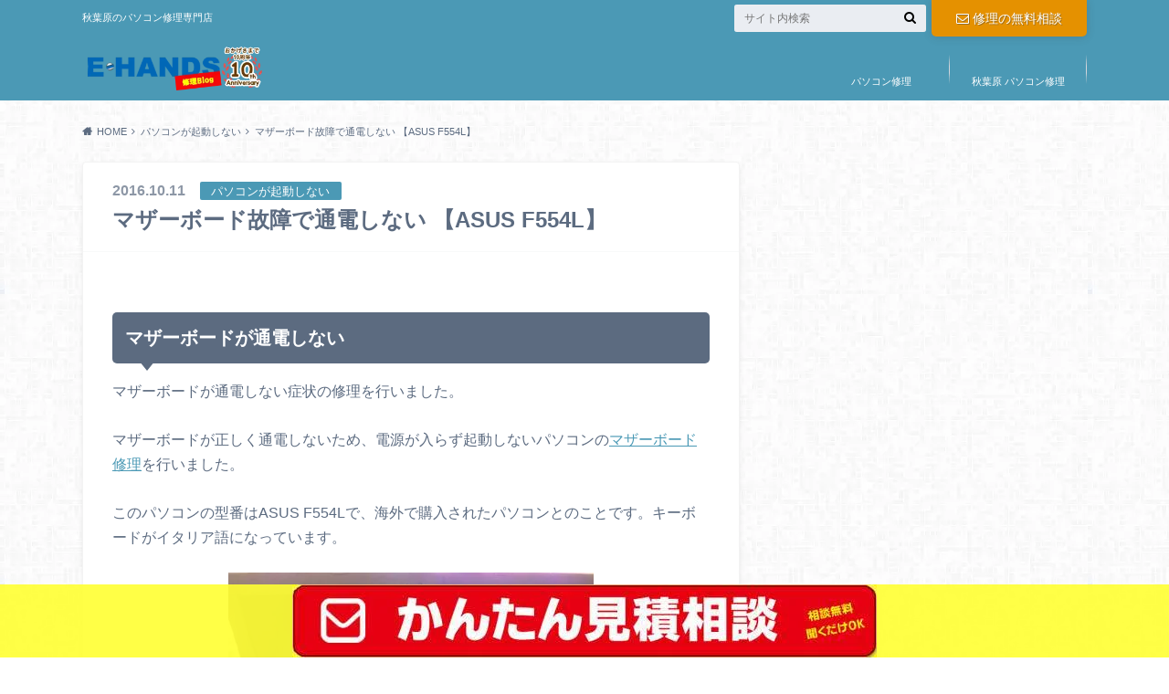

--- FILE ---
content_type: text/html; charset=UTF-8
request_url: https://www.e-handsjp.com/blog/f554l-asus-shuri/
body_size: 16681
content:
<!doctype html><html lang="ja"><head><meta charset="utf-8"><meta http-equiv="X-UA-Compatible" content="IE=edge"><link media="all" href="https://www.e-handsjp.com/blog/wp-content/cache/autoptimize/css/autoptimize_f2d7b406df69def2e4919fffc52006ba.css" rel="stylesheet"><title>マザーボード故障で通電しない 【ASUS F554L】 - パソコン修理ブログ イーハンズ 東京 秋葉原</title><meta name="HandheldFriendly" content="True"><meta name="MobileOptimized" content="320"><meta name="viewport" content="width=device-width, initial-scale=1"/><link rel="apple-touch-icon" href="https://www.e-handsjp.com/blog/wp-content/uploads/2018/12/favi1.jpg"><link rel="icon" href="https://www.e-handsjp.com/blog/wp-content/uploads/2018/12/repair.png"><link rel="pingback" href="https://www.e-handsjp.com/blog/xmlrpc.php"> <!--[if IE]><link rel="shortcut icon" href="https://www.e-handsjp.com/blog/wp-content/uploads/2018/12/e.png"><![endif]-->  <script defer data-type="lazy" data-src="https://www.googletagmanager.com/gtag/js?id=UA-22756722-1"></script> <script defer src="[data-uri]"></script> <meta name='robots' content='index, follow, max-image-preview:large, max-snippet:-1, max-video-preview:-1' /><link rel="canonical" href="https://www.e-handsjp.com/blog/f554l-asus-shuri/" /><meta property="og:locale" content="ja_JP" /><meta property="og:type" content="article" /><meta property="og:title" content="マザーボード故障で通電しない 【ASUS F554L】 - パソコン修理ブログ イーハンズ 東京 秋葉原" /><meta property="og:description" content="マザーボードが通電しない マザーボードが通電しない症状の修理を行いました。 マザーボードが正しく通電しないため、電源が入らず起動しないパソコンのマザーボード修理を行いました。 このパソコンの型番はASUS F554Lで、..." /><meta property="og:url" content="https://www.e-handsjp.com/blog/f554l-asus-shuri/" /><meta property="og:site_name" content="パソコン修理ブログ イーハンズ 東京 秋葉原" /><meta property="article:publisher" content="https://www.facebook.com/ehandsjp" /><meta property="article:author" content="https://www.facebook.com/ehandsjp/" /><meta property="article:published_time" content="2016-10-12T05:30:54+00:00" /><meta property="article:modified_time" content="2020-02-11T13:01:04+00:00" /><meta property="og:image" content="https://www.e-handsjp.com/blog/wp-content/uploads/2016/10/f554l-repair.jpg" /><meta property="og:image:width" content="300" /><meta property="og:image:height" content="300" /><meta property="og:image:type" content="image/jpeg" /><meta name="author" content="パソコン修理のイーハンズ" /><meta name="twitter:card" content="summary_large_image" /><meta name="twitter:creator" content="@https://twitter.com/ehandsjp" /><meta name="twitter:site" content="@ehandsjp" /><meta name="twitter:label1" content="執筆者" /><meta name="twitter:data1" content="パソコン修理のイーハンズ" /> <script type="application/ld+json" class="yoast-schema-graph">{"@context":"https://schema.org","@graph":[{"@type":"Article","@id":"https://www.e-handsjp.com/blog/f554l-asus-shuri/#article","isPartOf":{"@id":"https://www.e-handsjp.com/blog/f554l-asus-shuri/"},"author":{"name":"パソコン修理のイーハンズ","@id":"https://www.e-handsjp.com/blog/#/schema/person/f411b45582cd4689a328d56076352521"},"headline":"マザーボード故障で通電しない 【ASUS F554L】","datePublished":"2016-10-12T05:30:54+00:00","dateModified":"2020-02-11T13:01:04+00:00","mainEntityOfPage":{"@id":"https://www.e-handsjp.com/blog/f554l-asus-shuri/"},"wordCount":29,"commentCount":0,"publisher":{"@id":"https://www.e-handsjp.com/blog/#organization"},"image":{"@id":"https://www.e-handsjp.com/blog/f554l-asus-shuri/#primaryimage"},"thumbnailUrl":"https://www.e-handsjp.com/blog/wp-content/uploads/2016/10/f554l-repair.jpg","keywords":["ASUS","パソコン修理","マザーボード","電源が入らない"],"articleSection":["パソコンが起動しない","パソコンの修理実績","パソコン故障例","マザーボード修理"],"inLanguage":"ja","potentialAction":[{"@type":"CommentAction","name":"Comment","target":["https://www.e-handsjp.com/blog/f554l-asus-shuri/#respond"]}]},{"@type":"WebPage","@id":"https://www.e-handsjp.com/blog/f554l-asus-shuri/","url":"https://www.e-handsjp.com/blog/f554l-asus-shuri/","name":"マザーボード故障で通電しない 【ASUS F554L】 - パソコン修理ブログ イーハンズ 東京 秋葉原","isPartOf":{"@id":"https://www.e-handsjp.com/blog/#website"},"primaryImageOfPage":{"@id":"https://www.e-handsjp.com/blog/f554l-asus-shuri/#primaryimage"},"image":{"@id":"https://www.e-handsjp.com/blog/f554l-asus-shuri/#primaryimage"},"thumbnailUrl":"https://www.e-handsjp.com/blog/wp-content/uploads/2016/10/f554l-repair.jpg","datePublished":"2016-10-12T05:30:54+00:00","dateModified":"2020-02-11T13:01:04+00:00","breadcrumb":{"@id":"https://www.e-handsjp.com/blog/f554l-asus-shuri/#breadcrumb"},"inLanguage":"ja","potentialAction":[{"@type":"ReadAction","target":["https://www.e-handsjp.com/blog/f554l-asus-shuri/"]}]},{"@type":"ImageObject","inLanguage":"ja","@id":"https://www.e-handsjp.com/blog/f554l-asus-shuri/#primaryimage","url":"https://www.e-handsjp.com/blog/wp-content/uploads/2016/10/f554l-repair.jpg","contentUrl":"https://www.e-handsjp.com/blog/wp-content/uploads/2016/10/f554l-repair.jpg","width":300,"height":300,"caption":"F554Lの修理"},{"@type":"BreadcrumbList","@id":"https://www.e-handsjp.com/blog/f554l-asus-shuri/#breadcrumb","itemListElement":[{"@type":"ListItem","position":1,"name":"ホーム","item":"https://www.e-handsjp.com/blog/"},{"@type":"ListItem","position":2,"name":"マザーボード故障で通電しない 【ASUS F554L】"}]},{"@type":"WebSite","@id":"https://www.e-handsjp.com/blog/#website","url":"https://www.e-handsjp.com/blog/","name":"パソコン修理ブログ イーハンズ 東京 秋葉原","description":"秋葉原のパソコン修理専門店","publisher":{"@id":"https://www.e-handsjp.com/blog/#organization"},"alternateName":"E-HANDS Blog","potentialAction":[{"@type":"SearchAction","target":{"@type":"EntryPoint","urlTemplate":"https://www.e-handsjp.com/blog/?s={search_term_string}"},"query-input":"required name=search_term_string"}],"inLanguage":"ja"},{"@type":"Organization","@id":"https://www.e-handsjp.com/blog/#organization","name":"イーハテクノロジー株式会社","alternateName":"E-HANDS","url":"https://www.e-handsjp.com/blog/","logo":{"@type":"ImageObject","inLanguage":"ja","@id":"https://www.e-handsjp.com/blog/#/schema/logo/image/","url":"https://www.e-handsjp.com/blog/wp-content/uploads/2024/04/technology.jpg","contentUrl":"https://www.e-handsjp.com/blog/wp-content/uploads/2024/04/technology.jpg","width":696,"height":696,"caption":"イーハテクノロジー株式会社"},"image":{"@id":"https://www.e-handsjp.com/blog/#/schema/logo/image/"},"sameAs":["https://www.facebook.com/ehandsjp","https://x.com/ehandsjp","https://www.youtube.com/channel/UCPN1rTW7WCP3YBm_lCtx-CQ"]},{"@type":"Person","@id":"https://www.e-handsjp.com/blog/#/schema/person/f411b45582cd4689a328d56076352521","name":"パソコン修理のイーハンズ","description":"パソコン修理イーハンズ秋葉原店です。 東京の秋葉原で「パソコン修理」や「データ復旧」をおこなってる修理屋さんです。過去の修理実績なども紹介させていただきます。 運営：イーハンズテクノロジー株式会社","sameAs":["http://www.e-handsjp.com/","https://www.facebook.com/ehandsjp/","https://www.instagram.com/ehandspc/","https://x.com/https://twitter.com/ehandsjp","https://www.youtube.com/channel/UCPN1rTW7WCP3YBm_lCtx-CQ"],"url":"https://www.e-handsjp.com/blog/author/ehandsjp/"}]}</script> <link rel="amphtml" href="https://www.e-handsjp.com/blog/f554l-asus-shuri/amp/" /><meta name="generator" content="AMP for WP 1.0.94"/><link rel='dns-prefetch' href='//ajax.googleapis.com' /><link rel='dns-prefetch' href='//maxcdn.bootstrapcdn.com' /><link rel="alternate" type="application/rss+xml" title="パソコン修理ブログ イーハンズ 東京 秋葉原 &raquo; フィード" href="https://www.e-handsjp.com/blog/feed/" /><link rel="alternate" type="application/rss+xml" title="パソコン修理ブログ イーハンズ 東京 秋葉原 &raquo; コメントフィード" href="https://www.e-handsjp.com/blog/comments/feed/" /><link rel="alternate" type="application/rss+xml" title="パソコン修理ブログ イーハンズ 東京 秋葉原 &raquo; マザーボード故障で通電しない 【ASUS F554L】 のコメントのフィード" href="https://www.e-handsjp.com/blog/f554l-asus-shuri/feed/" /><style id='classic-theme-styles-inline-css' type='text/css'>/*! This file is auto-generated */
.wp-block-button__link{color:#fff;background-color:#32373c;border-radius:9999px;box-shadow:none;text-decoration:none;padding:calc(.667em + 2px) calc(1.333em + 2px);font-size:1.125em}.wp-block-file__button{background:#32373c;color:#fff;text-decoration:none}</style><style id='global-styles-inline-css' type='text/css'>body{--wp--preset--color--black:#000;--wp--preset--color--cyan-bluish-gray:#abb8c3;--wp--preset--color--white:#fff;--wp--preset--color--pale-pink:#f78da7;--wp--preset--color--vivid-red:#cf2e2e;--wp--preset--color--luminous-vivid-orange:#ff6900;--wp--preset--color--luminous-vivid-amber:#fcb900;--wp--preset--color--light-green-cyan:#7bdcb5;--wp--preset--color--vivid-green-cyan:#00d084;--wp--preset--color--pale-cyan-blue:#8ed1fc;--wp--preset--color--vivid-cyan-blue:#0693e3;--wp--preset--color--vivid-purple:#9b51e0;--wp--preset--gradient--vivid-cyan-blue-to-vivid-purple:linear-gradient(135deg,rgba(6,147,227,1) 0%,#9b51e0 100%);--wp--preset--gradient--light-green-cyan-to-vivid-green-cyan:linear-gradient(135deg,#7adcb4 0%,#00d082 100%);--wp--preset--gradient--luminous-vivid-amber-to-luminous-vivid-orange:linear-gradient(135deg,rgba(252,185,0,1) 0%,rgba(255,105,0,1) 100%);--wp--preset--gradient--luminous-vivid-orange-to-vivid-red:linear-gradient(135deg,rgba(255,105,0,1) 0%,#cf2e2e 100%);--wp--preset--gradient--very-light-gray-to-cyan-bluish-gray:linear-gradient(135deg,#eee 0%,#a9b8c3 100%);--wp--preset--gradient--cool-to-warm-spectrum:linear-gradient(135deg,#4aeadc 0%,#9778d1 20%,#cf2aba 40%,#ee2c82 60%,#fb6962 80%,#fef84c 100%);--wp--preset--gradient--blush-light-purple:linear-gradient(135deg,#ffceec 0%,#9896f0 100%);--wp--preset--gradient--blush-bordeaux:linear-gradient(135deg,#fecda5 0%,#fe2d2d 50%,#6b003e 100%);--wp--preset--gradient--luminous-dusk:linear-gradient(135deg,#ffcb70 0%,#c751c0 50%,#4158d0 100%);--wp--preset--gradient--pale-ocean:linear-gradient(135deg,#fff5cb 0%,#b6e3d4 50%,#33a7b5 100%);--wp--preset--gradient--electric-grass:linear-gradient(135deg,#caf880 0%,#71ce7e 100%);--wp--preset--gradient--midnight:linear-gradient(135deg,#020381 0%,#2874fc 100%);--wp--preset--font-size--small:13px;--wp--preset--font-size--medium:20px;--wp--preset--font-size--large:36px;--wp--preset--font-size--x-large:42px;--wp--preset--spacing--20:.44rem;--wp--preset--spacing--30:.67rem;--wp--preset--spacing--40:1rem;--wp--preset--spacing--50:1.5rem;--wp--preset--spacing--60:2.25rem;--wp--preset--spacing--70:3.38rem;--wp--preset--spacing--80:5.06rem;--wp--preset--shadow--natural:6px 6px 9px rgba(0,0,0,.2);--wp--preset--shadow--deep:12px 12px 50px rgba(0,0,0,.4);--wp--preset--shadow--sharp:6px 6px 0px rgba(0,0,0,.2);--wp--preset--shadow--outlined:6px 6px 0px -3px rgba(255,255,255,1),6px 6px rgba(0,0,0,1);--wp--preset--shadow--crisp:6px 6px 0px rgba(0,0,0,1)}:where(.is-layout-flex){gap:.5em}:where(.is-layout-grid){gap:.5em}body .is-layout-flex{display:flex}body .is-layout-flex{flex-wrap:wrap;align-items:center}body .is-layout-flex>*{margin:0}body .is-layout-grid{display:grid}body .is-layout-grid>*{margin:0}:where(.wp-block-columns.is-layout-flex){gap:2em}:where(.wp-block-columns.is-layout-grid){gap:2em}:where(.wp-block-post-template.is-layout-flex){gap:1.25em}:where(.wp-block-post-template.is-layout-grid){gap:1.25em}.has-black-color{color:var(--wp--preset--color--black) !important}.has-cyan-bluish-gray-color{color:var(--wp--preset--color--cyan-bluish-gray) !important}.has-white-color{color:var(--wp--preset--color--white) !important}.has-pale-pink-color{color:var(--wp--preset--color--pale-pink) !important}.has-vivid-red-color{color:var(--wp--preset--color--vivid-red) !important}.has-luminous-vivid-orange-color{color:var(--wp--preset--color--luminous-vivid-orange) !important}.has-luminous-vivid-amber-color{color:var(--wp--preset--color--luminous-vivid-amber) !important}.has-light-green-cyan-color{color:var(--wp--preset--color--light-green-cyan) !important}.has-vivid-green-cyan-color{color:var(--wp--preset--color--vivid-green-cyan) !important}.has-pale-cyan-blue-color{color:var(--wp--preset--color--pale-cyan-blue) !important}.has-vivid-cyan-blue-color{color:var(--wp--preset--color--vivid-cyan-blue) !important}.has-vivid-purple-color{color:var(--wp--preset--color--vivid-purple) !important}.has-black-background-color{background-color:var(--wp--preset--color--black) !important}.has-cyan-bluish-gray-background-color{background-color:var(--wp--preset--color--cyan-bluish-gray) !important}.has-white-background-color{background-color:var(--wp--preset--color--white) !important}.has-pale-pink-background-color{background-color:var(--wp--preset--color--pale-pink) !important}.has-vivid-red-background-color{background-color:var(--wp--preset--color--vivid-red) !important}.has-luminous-vivid-orange-background-color{background-color:var(--wp--preset--color--luminous-vivid-orange) !important}.has-luminous-vivid-amber-background-color{background-color:var(--wp--preset--color--luminous-vivid-amber) !important}.has-light-green-cyan-background-color{background-color:var(--wp--preset--color--light-green-cyan) !important}.has-vivid-green-cyan-background-color{background-color:var(--wp--preset--color--vivid-green-cyan) !important}.has-pale-cyan-blue-background-color{background-color:var(--wp--preset--color--pale-cyan-blue) !important}.has-vivid-cyan-blue-background-color{background-color:var(--wp--preset--color--vivid-cyan-blue) !important}.has-vivid-purple-background-color{background-color:var(--wp--preset--color--vivid-purple) !important}.has-black-border-color{border-color:var(--wp--preset--color--black) !important}.has-cyan-bluish-gray-border-color{border-color:var(--wp--preset--color--cyan-bluish-gray) !important}.has-white-border-color{border-color:var(--wp--preset--color--white) !important}.has-pale-pink-border-color{border-color:var(--wp--preset--color--pale-pink) !important}.has-vivid-red-border-color{border-color:var(--wp--preset--color--vivid-red) !important}.has-luminous-vivid-orange-border-color{border-color:var(--wp--preset--color--luminous-vivid-orange) !important}.has-luminous-vivid-amber-border-color{border-color:var(--wp--preset--color--luminous-vivid-amber) !important}.has-light-green-cyan-border-color{border-color:var(--wp--preset--color--light-green-cyan) !important}.has-vivid-green-cyan-border-color{border-color:var(--wp--preset--color--vivid-green-cyan) !important}.has-pale-cyan-blue-border-color{border-color:var(--wp--preset--color--pale-cyan-blue) !important}.has-vivid-cyan-blue-border-color{border-color:var(--wp--preset--color--vivid-cyan-blue) !important}.has-vivid-purple-border-color{border-color:var(--wp--preset--color--vivid-purple) !important}.has-vivid-cyan-blue-to-vivid-purple-gradient-background{background:var(--wp--preset--gradient--vivid-cyan-blue-to-vivid-purple) !important}.has-light-green-cyan-to-vivid-green-cyan-gradient-background{background:var(--wp--preset--gradient--light-green-cyan-to-vivid-green-cyan) !important}.has-luminous-vivid-amber-to-luminous-vivid-orange-gradient-background{background:var(--wp--preset--gradient--luminous-vivid-amber-to-luminous-vivid-orange) !important}.has-luminous-vivid-orange-to-vivid-red-gradient-background{background:var(--wp--preset--gradient--luminous-vivid-orange-to-vivid-red) !important}.has-very-light-gray-to-cyan-bluish-gray-gradient-background{background:var(--wp--preset--gradient--very-light-gray-to-cyan-bluish-gray) !important}.has-cool-to-warm-spectrum-gradient-background{background:var(--wp--preset--gradient--cool-to-warm-spectrum) !important}.has-blush-light-purple-gradient-background{background:var(--wp--preset--gradient--blush-light-purple) !important}.has-blush-bordeaux-gradient-background{background:var(--wp--preset--gradient--blush-bordeaux) !important}.has-luminous-dusk-gradient-background{background:var(--wp--preset--gradient--luminous-dusk) !important}.has-pale-ocean-gradient-background{background:var(--wp--preset--gradient--pale-ocean) !important}.has-electric-grass-gradient-background{background:var(--wp--preset--gradient--electric-grass) !important}.has-midnight-gradient-background{background:var(--wp--preset--gradient--midnight) !important}.has-small-font-size{font-size:var(--wp--preset--font-size--small) !important}.has-medium-font-size{font-size:var(--wp--preset--font-size--medium) !important}.has-large-font-size{font-size:var(--wp--preset--font-size--large) !important}.has-x-large-font-size{font-size:var(--wp--preset--font-size--x-large) !important}.wp-block-navigation a:where(:not(.wp-element-button)){color:inherit}:where(.wp-block-post-template.is-layout-flex){gap:1.25em}:where(.wp-block-post-template.is-layout-grid){gap:1.25em}:where(.wp-block-columns.is-layout-flex){gap:2em}:where(.wp-block-columns.is-layout-grid){gap:2em}.wp-block-pullquote{font-size:1.5em;line-height:1.6}</style><link rel='stylesheet' id='fontawesome-css' href='//maxcdn.bootstrapcdn.com/font-awesome/4.6.0/css/font-awesome.min.css' type='text/css' media='all' /> <script type="application/json" id="wpp-json">{"sampling_active":0,"sampling_rate":100,"ajax_url":"https:\/\/www.e-handsjp.com\/blog\/wp-json\/wordpress-popular-posts\/v1\/popular-posts","api_url":"https:\/\/www.e-handsjp.com\/blog\/wp-json\/wordpress-popular-posts","ID":3616,"token":"23fb15536b","lang":0,"debug":0}</script> <script defer type="text/javascript" src="https://www.e-handsjp.com/blog/wp-content/plugins/wordpress-popular-posts/assets/js/wpp.min.js" id="wpp-js-js"></script> <script defer type="text/javascript" src="//ajax.googleapis.com/ajax/libs/jquery/1.12.2/jquery.min.js" id="jquery-js"></script> <link rel="https://api.w.org/" href="https://www.e-handsjp.com/blog/wp-json/" /><link rel="alternate" type="application/json" href="https://www.e-handsjp.com/blog/wp-json/wp/v2/posts/3616" /><link rel='shortlink' href='https://www.e-handsjp.com/blog/?p=3616' /><link rel="alternate" type="application/json+oembed" href="https://www.e-handsjp.com/blog/wp-json/oembed/1.0/embed?url=https%3A%2F%2Fwww.e-handsjp.com%2Fblog%2Ff554l-asus-shuri%2F" /><link rel="alternate" type="text/xml+oembed" href="https://www.e-handsjp.com/blog/wp-json/oembed/1.0/embed?url=https%3A%2F%2Fwww.e-handsjp.com%2Fblog%2Ff554l-asus-shuri%2F&#038;format=xml" /><style id="wpp-loading-animation-styles">@-webkit-keyframes bgslide{from{background-position-x:0}to{background-position-x:-200%}}@keyframes bgslide{from{background-position-x:0}to{background-position-x:-200%}}.wpp-widget-placeholder,.wpp-widget-block-placeholder,.wpp-shortcode-placeholder{margin:0 auto;width:60px;height:3px;background:#dd3737;background:linear-gradient(90deg,#dd3737 0%,#571313 10%,#dd3737 100%);background-size:200% auto;border-radius:3px;-webkit-animation:bgslide 1s infinite linear;animation:bgslide 1s infinite linear}</style><style type="text/css">body{color:#5c6b80}a{color:#4b99b5}a:hover{color:#74b7cf}#main .article footer .post-categories li a,#main .article footer .tags a{background:#4b99b5;border:1px solid #4b99b5}#main .article footer .tags a{color:#4b99b5;background:0 0}#main .article footer .post-categories li a:hover,#main .article footer .tags a:hover{background:#74b7cf;border-color:#74b7cf}input[type=text],input[type=password],input[type=datetime],input[type=datetime-local],input[type=date],input[type=month],input[type=time],input[type=week],input[type=number],input[type=email],input[type=url],input[type=search],input[type=tel],input[type=color],select,textarea,.field{background-color:#eaedf2}.header{background:#4b99b5}.header .subnav .site_description,.header .mobile_site_description{color:#fff}.nav li a,.subnav .linklist li a,.subnav .linklist li a:before{color:#fff}.nav li a:hover,.subnav .linklist li a:hover{color:#ff0}.subnav .contactbutton a{background:#e59100}.subnav .contactbutton a:hover{background:#3f7e94}@media only screen and (min-width:768px){.nav ul{background:#323944}.nav li ul.sub-menu li a{color:#b0b4ba}}.byline .cat-name{background:#4b99b5;color:#fff}.widgettitle{background:#4b99b5;color:#fff}.widget li a:after{color:#4b99b5!important}.single .entry-content h2{background:#5c6b80}.single .entry-content h2:after{border-top-color:#5c6b80}.entry-content ul li:before{background:#5c6b80}.entry-content ol li:before{background:#5c6b80}.single .authorbox .author-newpost li .cat-name,.related-box li .cat-name{background:#4b99b5;color:#fff}.cta-inner{background:#323944}.local-nav .title a{background:#4b99b5}.local-nav .current_page_item a{color:#4b99b5}ul.wpp-list li a:before{background:#4b99b5;color:#fff}.readmore a{border:1px solid #4b99b5;color:#4b99b5}.readmore a:hover{background:#4b99b5;color:#fff}.btn-wrap a{background:#4b99b5;border:1px solid #4b99b5}.btn-wrap a:hover{background:#74b7cf}.btn-wrap.simple a{border:1px solid #4b99b5;color:#4b99b5}.btn-wrap.simple a:hover{background:#4b99b5}.blue-btn,.comment-reply-link,#submit{background-color:#4b99b5}.blue-btn:hover,.comment-reply-link:hover,#submit:hover,.blue-btn:focus,.comment-reply-link:focus,#submit:focus{background-color:#74b7cf}.widget a{text-decoration:none;color:#666}.widget a:hover{color:#999}#footer-top{background-color:#323944;color:#86909e}.footer a,#footer-top a{color:#b0b4ba}#footer-top .widgettitle{color:#86909e}.footer{background-color:#323944;color:#86909e}.footer-links li:before{color:#4b99b5}.pagination a,.pagination span,.page-links a,.page-links ul>li>span{color:#4b99b5}.pagination a:hover,.pagination a:focus,.page-links a:hover,.page-links a:focus{background-color:#4b99b5}.pagination .current:hover,.pagination .current:focus{color:#74b7cf}</style><style type="text/css" id="custom-background-css">body.custom-background{background-image:url("https://www.e-handsjp.com/blog/wp-content/themes/albatros/library/images/body_bg01.png");background-position:left top;background-size:auto;background-repeat:repeat;background-attachment:scroll}</style><link rel="icon" href="https://www.e-handsjp.com/blog/wp-content/uploads/2023/09/cropped-favi-32x32.jpg" sizes="32x32" /><link rel="icon" href="https://www.e-handsjp.com/blog/wp-content/uploads/2023/09/cropped-favi-192x192.jpg" sizes="192x192" /><link rel="apple-touch-icon" href="https://www.e-handsjp.com/blog/wp-content/uploads/2023/09/cropped-favi-180x180.jpg" /><meta name="msapplication-TileImage" content="https://www.e-handsjp.com/blog/wp-content/uploads/2023/09/cropped-favi-270x270.jpg" /><style type="text/css" id="wp-custom-css">.fixed_banner{position:fixed;z-index:99999;bottom:0;left:0;right:0;background-color:rgba(255,255,50,.9)}.fixed_banner img{display:flex;flex-direction:column;margin:0 auto}.floating-banner:hover{opacity:.8}</style></head><body class="post-template-default single single-post postid-3616 single-format-standard custom-background"> <svg xmlns="http://www.w3.org/2000/svg" width="0" height="0" focusable="false" role="none" style="visibility:hidden; position:absolute; left:-9999px; overflow:hidden;"> <defs> <symbol viewbox="0 0 512 512" id="oc-x-svg"><path d="M299.8,219.7L471,20.7h-40.6L281.7,193.4L163,20.7H26l179.6,261.4L26,490.7h40.6l157-182.5L349,490.7h137L299.8,219.7 L299.8,219.7z M244.2,284.3l-18.2-26L81.2,51.2h62.3l116.9,167.1l18.2,26l151.9,217.2h-62.3L244.2,284.3L244.2,284.3z"/></symbol> <symbol viewbox="0 0 512 512" id="oc-facebook-svg"><path d="M504 256C504 119 393 8 256 8S8 119 8 256c0 123.78 90.69 226.38 209.25 245V327.69h-63V256h63v-54.64c0-62.15 37-96.48 93.67-96.48 27.14 0 55.52 4.84 55.52 4.84v61h-31.28c-30.8 0-40.41 19.12-40.41 38.73V256h68.78l-11 71.69h-57.78V501C413.31 482.38 504 379.78 504 256z"/></symbol> <symbol viewbox="0 0 32 32" id="oc-line-svg"><path d="M25.82 13.151c0.465 0 0.84 0.38 0.84 0.841 0 0.46-0.375 0.84-0.84 0.84h-2.34v1.5h2.34c0.465 0 0.84 0.377 0.84 0.84 0 0.459-0.375 0.839-0.84 0.839h-3.181c-0.46 0-0.836-0.38-0.836-0.839v-6.361c0-0.46 0.376-0.84 0.84-0.84h3.181c0.461 0 0.836 0.38 0.836 0.84 0 0.465-0.375 0.84-0.84 0.84h-2.34v1.5zM20.68 17.172c0 0.36-0.232 0.68-0.576 0.795-0.085 0.028-0.177 0.041-0.265 0.041-0.281 0-0.521-0.12-0.68-0.333l-3.257-4.423v3.92c0 0.459-0.372 0.839-0.841 0.839-0.461 0-0.835-0.38-0.835-0.839v-6.361c0-0.36 0.231-0.68 0.573-0.793 0.080-0.031 0.181-0.044 0.259-0.044 0.26 0 0.5 0.139 0.66 0.339l3.283 4.44v-3.941c0-0.46 0.376-0.84 0.84-0.84 0.46 0 0.84 0.38 0.84 0.84zM13.025 17.172c0 0.459-0.376 0.839-0.841 0.839-0.46 0-0.836-0.38-0.836-0.839v-6.361c0-0.46 0.376-0.84 0.84-0.84 0.461 0 0.837 0.38 0.837 0.84zM9.737 18.011h-3.181c-0.46 0-0.84-0.38-0.84-0.839v-6.361c0-0.46 0.38-0.84 0.84-0.84 0.464 0 0.84 0.38 0.84 0.84v5.521h2.341c0.464 0 0.839 0.377 0.839 0.84 0 0.459-0.376 0.839-0.839 0.839zM32 13.752c0-7.161-7.18-12.989-16-12.989s-16 5.828-16 12.989c0 6.415 5.693 11.789 13.38 12.811 0.521 0.109 1.231 0.344 1.411 0.787 0.16 0.401 0.105 1.021 0.051 1.44l-0.219 1.36c-0.060 0.401-0.32 1.581 1.399 0.86 1.721-0.719 9.221-5.437 12.581-9.3 2.299-2.519 3.397-5.099 3.397-7.957z"/></symbol> <symbol viewbox="0 0 50 50" id="oc-pocket-svg"><path d="M8.04,6.5c-2.24,.15-3.6,1.42-3.6,3.7v13.62c0,11.06,11,19.75,20.52,19.68,10.7-.08,20.58-9.11,20.58-19.68V10.2c0-2.28-1.44-3.57-3.7-3.7H8.04Zm8.67,11.08l8.25,7.84,8.26-7.84c3.7-1.55,5.31,2.67,3.79,3.9l-10.76,10.27c-.35,.33-2.23,.33-2.58,0l-10.76-10.27c-1.45-1.36,.44-5.65,3.79-3.9h0Z"/></symbol> <symbol viewbox="0 0 50 50" id="oc-feedly-svg"><path d="M20.42,44.65h9.94c1.59,0,3.12-.63,4.25-1.76l12-12c2.34-2.34,2.34-6.14,0-8.48L29.64,5.43c-2.34-2.34-6.14-2.34-8.48,0L4.18,22.4c-2.34,2.34-2.34,6.14,0,8.48l12,12c1.12,1.12,2.65,1.76,4.24,1.76Zm-2.56-11.39l-.95-.95c-.39-.39-.39-1.02,0-1.41l7.07-7.07c.39-.39,1.02-.39,1.41,0l2.12,2.12c.39,.39,.39,1.02,0,1.41l-5.9,5.9c-.19,.19-.44,.29-.71,.29h-2.34c-.27,0-.52-.11-.71-.29Zm10.36,4.71l-.95,.95c-.19,.19-.44,.29-.71,.29h-2.34c-.27,0-.52-.11-.71-.29l-.95-.95c-.39-.39-.39-1.02,0-1.41l2.12-2.12c.39-.39,1.02-.39,1.41,0l2.12,2.12c.39,.39,.39,1.02,0,1.41ZM11.25,25.23l12.73-12.73c.39-.39,1.02-.39,1.41,0l2.12,2.12c.39,.39,.39,1.02,0,1.41l-11.55,11.55c-.19,.19-.45,.29-.71,.29h-2.34c-.27,0-.52-.11-.71-.29l-.95-.95c-.39-.39-.39-1.02,0-1.41Z"/></symbol> <symbol viewbox="0 0 50 50" id="oc-user_url-svg"><path d="M33.62,25c0,1.99-.11,3.92-.3,5.75H16.67c-.19-1.83-.38-3.76-.38-5.75s.19-3.92,.38-5.75h16.66c.19,1.83,.3,3.76,.3,5.75Zm13.65-5.75c.48,1.84,.73,3.76,.73,5.75s-.25,3.91-.73,5.75h-11.06c.19-1.85,.29-3.85,.29-5.75s-.1-3.9-.29-5.75h11.06Zm-.94-2.88h-10.48c-.9-5.74-2.68-10.55-4.97-13.62,7.04,1.86,12.76,6.96,15.45,13.62Zm-13.4,0h-15.87c.55-3.27,1.39-6.17,2.43-8.5,.94-2.12,1.99-3.66,3.01-4.63,1.01-.96,1.84-1.24,2.5-1.24s1.49,.29,2.5,1.24c1.02,.97,2.07,2.51,3.01,4.63,1.03,2.34,1.88,5.23,2.43,8.5h0Zm-29.26,0C6.37,9.72,12.08,4.61,19.12,2.76c-2.29,3.07-4.07,7.88-4.97,13.62H3.67Zm10.12,2.88c-.19,1.85-.37,3.77-.37,5.75s.18,3.9,.37,5.75H2.72c-.47-1.84-.72-3.76-.72-5.75s.25-3.91,.72-5.75H13.79Zm5.71,22.87c-1.03-2.34-1.88-5.23-2.43-8.5h15.87c-.55,3.27-1.39,6.16-2.43,8.5-.94,2.13-1.99,3.67-3.01,4.64-1.01,.95-1.84,1.24-2.58,1.24-.58,0-1.41-.29-2.42-1.24-1.02-.97-2.07-2.51-3.01-4.64h0Zm-.37,5.12c-7.04-1.86-12.76-6.96-15.45-13.62H14.16c.9,5.74,2.68,10.55,4.97,13.62h0Zm11.75,0c2.29-3.07,4.07-7.88,4.97-13.62h10.48c-2.7,6.66-8.41,11.76-15.45,13.62h0Z"/></symbol> </defs> </svg><div id="container"><header class="header" role="banner"><div id="inner-header" class="wrap cf"><div id="logo"><p class="h1 img"><a href="https://www.e-handsjp.com/blog"><img src="https://www.e-handsjp.com/blog/wp-content/uploads/2020/01/blog_logo.png" alt="パソコン修理ブログ イーハンズ 東京 秋葉原"></a></p></div><div class="subnav cf"><p class="site_description">秋葉原のパソコン修理専門店</p><div class="contactbutton"><ul id="menu-%e3%81%8a%e5%95%8f%e5%90%88%e3%81%9b" class=""><li id="menu-item-4104" class="menu-item menu-item-type-custom menu-item-object-custom menu-item-4104"><a href="https://www.e-handsjp.com/mitsumori/"><i class="fa fa-envelope-o"></i>修理の無料相談</a></li></ul></div><form role="search" method="get" id="searchform" class="searchform" action="https://www.e-handsjp.com/blog/"><div> <label for="s" class="screen-reader-text"></label> <input type="search" id="s" name="s" value="" placeholder="サイト内検索" /><button type="submit" id="searchsubmit" ><i class="fa fa-search"></i></button></div></form></div><nav id="g_nav" role="navigation"><ul id="menu-top" class="nav top-nav cf"><li id="menu-item-4065" class="menu-item menu-item-type-custom menu-item-object-custom menu-item-4065"><a href="http://www.e-handsjp.com/">パソコン修理</a></li><li id="menu-item-5555" class="menu-item menu-item-type-custom menu-item-object-custom menu-item-5555"><a href="http://www.e-handsjp.com/akihabara/">秋葉原 パソコン修理</a></li></ul></nav></div></header><div id="breadcrumb" class="breadcrumb inner wrap cf"><ul itemscope itemtype="http://schema.org/BreadcrumbList"><li itemprop="itemListElement" itemscope itemtype="http://schema.org/ListItem" class="bc_homelink"><a itemprop="item" href="https://www.e-handsjp.com/blog/"><span itemprop="name">HOME</span></a><meta itemprop="position" content="1" /></li><li itemprop="itemListElement" itemscope itemtype="http://schema.org/ListItem"><a itemprop="item" href="https://www.e-handsjp.com/blog/category/pc-kidou/"><span itemprop="name">パソコンが起動しない</span></a><meta itemprop="position" content="2" /></li><li itemprop="itemListElement" itemscope itemtype="http://schema.org/ListItem" class="bc_posttitle"><span itemprop="name">マザーボード故障で通電しない 【ASUS F554L】</span><meta itemprop="position" content="3" /></li></ul></div><div id="content"><div id="inner-content" class="wrap cf"><main id="main" class="m-all t-2of3 d-5of7 cf" role="main"><article id="post-3616" class="post-3616 post type-post status-publish format-standard has-post-thumbnail hentry category-pc-kidou category-133 category-94 category-171 tag-asus tag-122 tag-175 tag-231 article cf" role="article"><header class="article-header entry-header"><p class="byline entry-meta vcard"> <span class="date entry-date updated" itemprop="datePublished" datetime="2016-10-11">2016.10.11</span> <span class="cat-name cat-id-387">パソコンが起動しない</span> <span class="author" style="display: none;"><span class="fn">パソコン修理のイーハンズ</span></span></p><h1 class="entry-title single-title" itemprop="headline" rel="bookmark">マザーボード故障で通電しない 【ASUS F554L】</h1></header><section class="entry-content cf" itemprop="articleBody"><h2 class="wp-block-heading">マザーボードが通電しない</h2><p>マザーボードが通電しない症状の修理を行いました。</p><p>マザーボードが正しく通電しないため、電源が入らず起動しないパソコンの<a href="https://www.e-handsjp.com/motherboard/">マザーボード修理</a>を行いました。</p><p>このパソコンの型番はASUS F554Lで、海外で購入されたパソコンとのことです。キーボードがイタリア語になっています。</p><div class="wp-block-image"><figure class="aligncenter"><a href="http://e-handsjp.com/blog/wp-content/uploads/2016/10/f554l-dengen1.jpg"><img fetchpriority="high" decoding="async" width="400" height="300" src="https://www.e-handsjp.com/blog/wp-content/uploads/2016/10/f554l-dengen1.jpg" alt="F554L" class="wp-image-3618" srcset="https://www.e-handsjp.com/blog/wp-content/uploads/2016/10/f554l-dengen1.jpg 400w, https://www.e-handsjp.com/blog/wp-content/uploads/2016/10/f554l-dengen1-300x225.jpg 300w" sizes="(max-width: 400px) 100vw, 400px" /></a></figure></div><p>まず、ACアダプタを接続しても「通電しない」状態で充電ランプも光りません。電源スイッチを押しても、通電していないため、全く反応しません。</p><p><strong>通電していない</strong>ため、DCジャックやマザーボードが原因で通電しない可能があります。まずはどちらの故障か切り分けをするため確認をします。</p><p>故障個所切り分けのために、電源装置でパソコンにどのように流れているかを計測します。</p><p>計測したところ、電気は流れているが、正しい量が流れていない状態でした。<br>しかしマザーボードまで正しい電気の量が通電していないのため、通電ランプが光らず電源も入りません。</p><p>電気は流れているため、DCジャック故障ではないことが確認できました。<br></p><h3 class="wp-block-heading">マザーボードの通電状態を確認</h3><p>マザーボードが正しく通電しない原因を特定するため、F554Lを分解して故障箇所を特定することにします。</p><div class="wp-block-image"><figure class="aligncenter"><a href="http://e-handsjp.com/blog/wp-content/uploads/2016/10/f554l-bunkai1.jpg"><noscript><img decoding="async" width="400" height="300" src="http://e-handsjp.com/blog/wp-content/uploads/2016/10/f554l-bunkai1.jpg" alt="F554Lの分解" class="wp-image-3620" srcset="https://www.e-handsjp.com/blog/wp-content/uploads/2016/10/f554l-bunkai1.jpg 400w, https://www.e-handsjp.com/blog/wp-content/uploads/2016/10/f554l-bunkai1-300x225.jpg 300w" sizes="(max-width: 400px) 100vw, 400px" /></noscript><img decoding="async" width="400" height="300" src='data:image/svg+xml,%3Csvg%20xmlns=%22http://www.w3.org/2000/svg%22%20viewBox=%220%200%20400%20300%22%3E%3C/svg%3E' data-src="http://e-handsjp.com/blog/wp-content/uploads/2016/10/f554l-bunkai1.jpg" alt="F554Lの分解" class="lazyload wp-image-3620" data-srcset="https://www.e-handsjp.com/blog/wp-content/uploads/2016/10/f554l-bunkai1.jpg 400w, https://www.e-handsjp.com/blog/wp-content/uploads/2016/10/f554l-bunkai1-300x225.jpg 300w" data-sizes="(max-width: 400px) 100vw, 400px" /></a></figure></div><p>この機種は、裏蓋を開けるだけの簡単に分解できるタイプでは無いため、キーボード側から順番にマザーボードを外していく必要があります。</p><p>キーボードとキーボードベゼル、ケース等が取り外せました。また、内蔵式のバッテリーも忘れずに外します。</p><h4 class="wp-block-heading">F554Lのマザーボードの診断</h4><p>F554Lのマザーボードが取り外せたら、念のためにDCジャックを検査します。今回はDCジャックに特に不具合はありませんでした。</p><p>次に、DCジャックから続いている電源回路まわりを診断します。電気を遮断下状態で各部品のチェック、さらに通電状態で電気が正しく流れているか、念入りに手作業でひとつひとつ地道に故障箇所を探していきます。</p><div class="wp-block-image"><figure class="aligncenter"><a href="http://e-handsjp.com/blog/wp-content/uploads/2016/10/f554l-tester.jpg"><noscript><img decoding="async" width="225" height="249" src="http://e-handsjp.com/blog/wp-content/uploads/2016/10/f554l-tester.jpg" alt="F554Lの検査" class="wp-image-3621"/></noscript><img decoding="async" width="225" height="249" src='data:image/svg+xml,%3Csvg%20xmlns=%22http://www.w3.org/2000/svg%22%20viewBox=%220%200%20225%20249%22%3E%3C/svg%3E' data-src="http://e-handsjp.com/blog/wp-content/uploads/2016/10/f554l-tester.jpg" alt="F554Lの検査" class="lazyload wp-image-3621"/></a></figure></div><h4 class="wp-block-heading">マザーボード上の故障箇所を発見</h4><p>念入りにマザーボード上の回路をひとつひとつ探っていた所、怪しい動作をしている箇所を見つけました。</p><p>まず、電源回路周りのチップコンデンサが幾つか壊れている状態でした。このコンデンサが壊れているため、マザーボードが通電しない状態の原因の一つと思われます。</p><p>家電やデスクトップパソコンなどに使われている、大きなサイズのコンデンサであれば肉眼でもわかりますが、ゴマ粒サイズの極小チップコンデンサの為、肉眼での故障の判断はできません。</p><h3 class="wp-block-heading">マザーボードの修理を開始</h3><p>これらのコンデンサが壊れていましたので、故障しているコンデンサ以外にも、ダメージを受けてそうなコンデンサも予防策として一緒に交換します。</p><p>また、チップコンデンサ以外にも、怪しい動きをしている電源関連のMOS FETチップが故障しておりました。</p><div class="wp-block-image"><figure class="aligncenter"><a href="http://e-handsjp.com/blog/wp-content/uploads/2016/10/f554l-chip.jpg"><noscript><img decoding="async" width="308" height="249" src="http://e-handsjp.com/blog/wp-content/uploads/2016/10/f554l-chip.jpg" alt="F554L電源チップ" class="wp-image-3622" srcset="https://www.e-handsjp.com/blog/wp-content/uploads/2016/10/f554l-chip.jpg 308w, https://www.e-handsjp.com/blog/wp-content/uploads/2016/10/f554l-chip-300x243.jpg 300w" sizes="(max-width: 308px) 100vw, 308px" /></noscript><img decoding="async" width="308" height="249" src='data:image/svg+xml,%3Csvg%20xmlns=%22http://www.w3.org/2000/svg%22%20viewBox=%220%200%20308%20249%22%3E%3C/svg%3E' data-src="http://e-handsjp.com/blog/wp-content/uploads/2016/10/f554l-chip.jpg" alt="F554L電源チップ" class="lazyload wp-image-3622" data-srcset="https://www.e-handsjp.com/blog/wp-content/uploads/2016/10/f554l-chip.jpg 308w, https://www.e-handsjp.com/blog/wp-content/uploads/2016/10/f554l-chip-300x243.jpg 300w" data-sizes="(max-width: 308px) 100vw, 308px" /></a></figure></div><p>この電源関連のチップも交換しないと正しく動作しません。一度このチップを基板から取り外す必要があります。</p><p>このチップは裏面や端子部分がハンダでしっかりと基板に張り付いております。ハンダゴテで無理やり剥がすと基板を損傷させてしまう恐れと、時間が掛かる為、専用の装置と工具で取り外します。</p><div class="wp-block-image"><figure class="aligncenter"><a href="http://e-handsjp.com/blog/wp-content/uploads/2016/10/f554l-broken.jpg"><noscript><img decoding="async" width="390" height="300" src="http://e-handsjp.com/blog/wp-content/uploads/2016/10/f554l-broken.jpg" alt="F554L電源チップ取り外し" class="wp-image-3623" srcset="https://www.e-handsjp.com/blog/wp-content/uploads/2016/10/f554l-broken.jpg 390w, https://www.e-handsjp.com/blog/wp-content/uploads/2016/10/f554l-broken-300x231.jpg 300w" sizes="(max-width: 390px) 100vw, 390px" /></noscript><img decoding="async" width="390" height="300" src='data:image/svg+xml,%3Csvg%20xmlns=%22http://www.w3.org/2000/svg%22%20viewBox=%220%200%20390%20300%22%3E%3C/svg%3E' data-src="http://e-handsjp.com/blog/wp-content/uploads/2016/10/f554l-broken.jpg" alt="F554L電源チップ取り外し" class="lazyload wp-image-3623" data-srcset="https://www.e-handsjp.com/blog/wp-content/uploads/2016/10/f554l-broken.jpg 390w, https://www.e-handsjp.com/blog/wp-content/uploads/2016/10/f554l-broken-300x231.jpg 300w" data-sizes="(max-width: 390px) 100vw, 390px" /></a></figure></div><p>チップの取り外しができたら、壊れていないチップへと交換します。</p><p>コンデンサやチップなどの交換が済んだら、他の回路に故障がないかしらべます。</p><p>特に問題がないようですので、マザーボードを仮組立で検査します。</p><div class="wp-block-image"><figure class="aligncenter"><a href="http://e-handsjp.com/blog/wp-content/uploads/2016/10/f554l-motherboad_check.jpg"><noscript><img decoding="async" width="225" height="300" src="http://e-handsjp.com/blog/wp-content/uploads/2016/10/f554l-motherboad_check.jpg" alt="F554Lのマザーボード検査" class="wp-image-3624"/></noscript><img decoding="async" width="225" height="300" src='data:image/svg+xml,%3Csvg%20xmlns=%22http://www.w3.org/2000/svg%22%20viewBox=%220%200%20225%20300%22%3E%3C/svg%3E' data-src="http://e-handsjp.com/blog/wp-content/uploads/2016/10/f554l-motherboad_check.jpg" alt="F554Lのマザーボード検査" class="lazyload wp-image-3624"/></a></figure></div><p>いままでマザーボードが通電しない、電源が入らなかった、F554Lのマザーボードが電源が入るようになりました。動作にも問題がようですので、組み立てて修理完了です。</p><h4 class="wp-block-heading">F554Lのマザーボード修理完了</h4><div class="wp-block-image"><figure class="aligncenter"><a href="http://e-handsjp.com/blog/wp-content/uploads/2016/10/f554l-after.jpg"><noscript><img decoding="async" width="225" height="300" src="http://e-handsjp.com/blog/wp-content/uploads/2016/10/f554l-after.jpg" alt="F554Lのパソコン修理後" class="wp-image-3625"/></noscript><img decoding="async" width="225" height="300" src='data:image/svg+xml,%3Csvg%20xmlns=%22http://www.w3.org/2000/svg%22%20viewBox=%220%200%20225%20300%22%3E%3C/svg%3E' data-src="http://e-handsjp.com/blog/wp-content/uploads/2016/10/f554l-after.jpg" alt="F554Lのパソコン修理後" class="lazyload wp-image-3625"/></a></figure></div><p>組み立てが終わりましたら、再度正しく電源が入るか、何度も繰り返し起動を試みます。さらに最終的にパソコンに様々なテストや負荷を掛けてモニタリングします。</p><p>問題が無ければ、これでF554Lの<a href="https://www.e-handsjp.com/motherboard/">マザーボード修理</a>が完了です。</p><h3 class="wp-block-heading">マザーボード修理おまかせください</h3><p>ASUSのF554Lや、その他メーカのマザーボードも修理可能です。お気軽にマザーボード修理をご相談ください。イーハンズでは、「<strong>マザーボード交換</strong>」ではなく、マザーボード自体を「<strong>修理</strong>」するので、マザーボード交換よりも低価格で対応が可能です。</p><p>是非、秋葉原と新宿の<a href="https://www.e-handsjp.com/">パソコン修理</a>「イーハンズ」へご相談ください</p><div class="add"><div id="text-25" class="widget widget_text"><h4 class="widgettitle"><span>パソコン修理 持込・宅配</span></h4><div class="textwidget"><p><a href="https://www.e-handsjp.com/"><noscript><img decoding="async" class="aligncenter size-full wp-image-10239" src="https://www.e-handsjp.com/blog/wp-content/uploads/2024/04/pcrepair-pinpoint.jpg" alt="パソコン修理-ピンポイント" width="800" height="250" srcset="https://www.e-handsjp.com/blog/wp-content/uploads/2024/04/pcrepair-pinpoint.jpg 800w, https://www.e-handsjp.com/blog/wp-content/uploads/2024/04/pcrepair-pinpoint-300x94.jpg 300w, https://www.e-handsjp.com/blog/wp-content/uploads/2024/04/pcrepair-pinpoint-768x240.jpg 768w, https://www.e-handsjp.com/blog/wp-content/uploads/2024/04/pcrepair-pinpoint-718x224.jpg 718w" sizes="(max-width: 800px) 100vw, 800px" /></noscript><img decoding="async" class="lazyload aligncenter size-full wp-image-10239" src='data:image/svg+xml,%3Csvg%20xmlns=%22http://www.w3.org/2000/svg%22%20viewBox=%220%200%20800%20250%22%3E%3C/svg%3E' data-src="https://www.e-handsjp.com/blog/wp-content/uploads/2024/04/pcrepair-pinpoint.jpg" alt="パソコン修理-ピンポイント" width="800" height="250" data-srcset="https://www.e-handsjp.com/blog/wp-content/uploads/2024/04/pcrepair-pinpoint.jpg 800w, https://www.e-handsjp.com/blog/wp-content/uploads/2024/04/pcrepair-pinpoint-300x94.jpg 300w, https://www.e-handsjp.com/blog/wp-content/uploads/2024/04/pcrepair-pinpoint-768x240.jpg 768w, https://www.e-handsjp.com/blog/wp-content/uploads/2024/04/pcrepair-pinpoint-718x224.jpg 718w" data-sizes="(max-width: 800px) 100vw, 800px" /></a>東京・秋葉原のPC修理店です。持込・宅配どちらも対応いたします。お気軽にご相談ください。</p><p>詳細：<a href="https://www.e-handsjp.com/">パソコン修理イーハンズ</a></p></div></div></div></section><div class="add cta-wrap"><div id="custom_html-3" class="widget_text ctawidget widget_custom_html"><div class="textwidget custom-html-widget"><div class="fixed_banner"> <a href="https://www.e-handsjp.com/mitsumori/"><noscript><img class="fixed_banner_pc" src="https://www.e-handsjp.com/blog/wp-content/uploads/2024/04/shuri-mi.jpg" width="640" height="80" alt="PC修理見積"></noscript><img class="lazyload fixed_banner_pc" src='data:image/svg+xml,%3Csvg%20xmlns=%22http://www.w3.org/2000/svg%22%20viewBox=%220%200%20640%2080%22%3E%3C/svg%3E' data-src="https://www.e-handsjp.com/blog/wp-content/uploads/2024/04/shuri-mi.jpg" width="640" height="80" alt="PC修理見積"></a></div></div></div></div><div id="respond" class="comment-respond"><h3 id="reply-title" class="comment-reply-title">コメントを残す <small><a rel="nofollow" id="cancel-comment-reply-link" href="/blog/f554l-asus-shuri/#respond" style="display:none;">コメントをキャンセル</a></small></h3><form action="https://www.e-handsjp.com/blog/wp-comments-post.php" method="post" id="commentform" class="comment-form" novalidate><p class="comment-notes"><span id="email-notes">メールアドレスが公開されることはありません。</span> <span class="required-field-message"><span class="required">※</span> が付いている欄は必須項目です</span></p><p class="comment-form-comment"><label for="comment">コメント <span class="required">※</span></label><textarea id="comment" name="comment" cols="45" rows="8" maxlength="65525" required></textarea></p><p class="comment-form-author"><label for="author">名前 <span class="required">※</span></label> <input id="author" name="author" type="text" value="" size="30" maxlength="245" autocomplete="name" required /></p><p class="comment-form-email"><label for="email">メール <span class="required">※</span></label> <input id="email" name="email" type="email" value="" size="30" maxlength="100" aria-describedby="email-notes" autocomplete="email" required /></p><p class="comment-form-url"><label for="url">サイト</label> <input id="url" name="url" type="url" value="" size="30" maxlength="200" autocomplete="url" /></p><p class="comment-form-cookies-consent"><input id="wp-comment-cookies-consent" name="wp-comment-cookies-consent" type="checkbox" value="yes" /> <label for="wp-comment-cookies-consent">次回のコメントで使用するためブラウザーに自分の名前、メールアドレス、サイトを保存する。</label></p><p class="form-submit"><input name="submit" type="submit" id="submit" class="submit" value="コメントを送信" /> <input type='hidden' name='comment_post_ID' value='3616' id='comment_post_ID' /> <input type='hidden' name='comment_parent' id='comment_parent' value='0' /></p><p style="display: none;"><input type="hidden" id="akismet_comment_nonce" name="akismet_comment_nonce" value="537162aa65" /></p><p style="display: none !important;" class="akismet-fields-container" data-prefix="ak_"><label>&#916;<textarea name="ak_hp_textarea" cols="45" rows="8" maxlength="100"></textarea></label><input type="hidden" id="ak_js_1" name="ak_js" value="145"/><script defer src="[data-uri]"></script></p></form></div><footer class="article-footer"><div class="category-newpost-wrap"><h3><a href="https://www.e-handsjp.com/blog/category/pc-kidou/" rel="category tag">パソコンが起動しない</a> / <a href="https://www.e-handsjp.com/blog/category/%e3%83%91%e3%82%bd%e3%82%b3%e3%83%b3%e3%81%ae%e4%bf%ae%e7%90%86%e5%ae%9f%e7%b8%be/" rel="category tag">パソコンの修理実績</a> / <a href="https://www.e-handsjp.com/blog/category/%e3%83%91%e3%82%bd%e3%82%b3%e3%83%b3%e6%95%85%e9%9a%9c%e4%be%8b/" rel="category tag">パソコン故障例</a> / <a href="https://www.e-handsjp.com/blog/category/%e3%83%9e%e3%82%b6%e3%83%bc%e3%83%9c%e3%83%bc%e3%83%89%e4%bf%ae%e7%90%86/" rel="category tag">マザーボード修理</a>の最新記事</h3><ul class="category-newpost cf"><li class="cf"><span class="date">2020.04.21</span><a href="https://www.e-handsjp.com/blog/esprimo-fh70-dengen/" title="富士通 FH70 パソコンの電源入らない"> 富士通 FH70 パソコンの電源入らない</a></li><li class="cf"><span class="date">2019.09.13</span><a href="https://www.e-handsjp.com/blog/lets-note-cf-n10-mb/" title="Let&#8217;s noteの通電不良を修理してみた【CF-N10】"> Let&#8217;s noteの通電不良を修理してみた【CF-N10】</a></li><li class="cf"><span class="date">2019.06.21</span><a href="https://www.e-handsjp.com/blog/precision5510-dc/" title="ACがささらない DELL Precision 5510"> ACがささらない DELL Precision 5510</a></li><li class="cf"><span class="date">2019.06.03</span><a href="https://www.e-handsjp.com/blog/vaio-s11-pcshuri/" title="画面が真っ暗 VAIO S11のパソコン修理"> 画面が真っ暗 VAIO S11のパソコン修理</a></li><li class="cf"><span class="date">2019.05.16</span><a href="https://www.e-handsjp.com/blog/pasokon-shuri-dengen-t552/" title="電源不良のパソコン修理　T552/58HB"> 電源不良のパソコン修理　T552/58HB</a></li></ul></div><ul class="post-categories"><li><a href="https://www.e-handsjp.com/blog/category/pc-kidou/" rel="category tag">パソコンが起動しない</a></li><li><a href="https://www.e-handsjp.com/blog/category/%e3%83%91%e3%82%bd%e3%82%b3%e3%83%b3%e3%81%ae%e4%bf%ae%e7%90%86%e5%ae%9f%e7%b8%be/" rel="category tag">パソコンの修理実績</a></li><li><a href="https://www.e-handsjp.com/blog/category/%e3%83%91%e3%82%bd%e3%82%b3%e3%83%b3%e6%95%85%e9%9a%9c%e4%be%8b/" rel="category tag">パソコン故障例</a></li><li><a href="https://www.e-handsjp.com/blog/category/%e3%83%9e%e3%82%b6%e3%83%bc%e3%83%9c%e3%83%bc%e3%83%89%e4%bf%ae%e7%90%86/" rel="category tag">マザーボード修理</a></li></ul><p class="tags"><a href="https://www.e-handsjp.com/blog/tag/asus/" rel="tag">ASUS</a><a href="https://www.e-handsjp.com/blog/tag/%e3%83%91%e3%82%bd%e3%82%b3%e3%83%b3%e4%bf%ae%e7%90%86/" rel="tag">パソコン修理</a><a href="https://www.e-handsjp.com/blog/tag/%e3%83%9e%e3%82%b6%e3%83%bc%e3%83%9c%e3%83%bc%e3%83%89/" rel="tag">マザーボード</a><a href="https://www.e-handsjp.com/blog/tag/%e9%9b%bb%e6%ba%90%e3%81%8c%e5%85%a5%e3%82%89%e3%81%aa%e3%81%84/" rel="tag">電源が入らない</a></p></footer></article><div class="authorbox"><div class="inbox"><div class="profile cf"><h2 class="h_ttl"><span class="gf">ABOUT</span>この記事をかいた人</h2><p class="name author"><a href="https://www.e-handsjp.com/blog/author/ehandsjp/" title="パソコン修理のイーハンズ の投稿" rel="author">パソコン修理のイーハンズ</a></p><div class="profile_description"> パソコン修理イーハンズ秋葉原店です。  東京の秋葉原で「パソコン修理」や「データ復旧」をおこなってる修理屋さんです。過去の修理実績なども紹介させていただきます。  運営：イーハンズテクノロジー株式会社</div><div class="author_sns"><ul><li><a href="http://www.e-handsjp.com/" target="_blank"><svg class="oc_sns__svgicon"><use xlink:href="#oc-user_url-svg"></use></svg>WebSite</a></li><li><a href="https://twitter.com/ehandsjp" rel="nofollow" target="_blank"><svg class="oc_sns__svgicon"><use xlink:href="#oc-x-svg"></use></svg>Twitter</a></li><li><a href="https://www.facebook.com/ehandsjp/" rel="nofollow" target="_blank"><svg class="oc_sns__svgicon"><use xlink:href="#oc-facebook-svg"></use></svg>Facebook</a></li></ul></div></div><div class="author-newpost cf"><h2 class="h_ttl"><span class="gf">NEW POST</span>最新の記事</h2><ul><li> <a href="https://www.e-handsjp.com/blog/dell-g15-5515dengen/"><figure class="eyecatch"> <noscript><img width="300" height="200" src="https://www.e-handsjp.com/blog/wp-content/uploads/2025/11/S__35061846_0-300x200.jpg" class="attachment-home-thum size-home-thum wp-post-image" alt="" decoding="async" /></noscript><img width="300" height="200" src='data:image/svg+xml,%3Csvg%20xmlns=%22http://www.w3.org/2000/svg%22%20viewBox=%220%200%20300%20200%22%3E%3C/svg%3E' data-src="https://www.e-handsjp.com/blog/wp-content/uploads/2025/11/S__35061846_0-300x200.jpg" class="lazyload attachment-home-thum size-home-thum wp-post-image" alt="" decoding="async" /></figure> <span class="cat-name">マザーボード修理</span> <time class="date">2025.11.15</time><h3 class="ttl"> 【DELL G15 5515】電源が入らない[マザーボード修理]で改善</h3> </a></li><li> <a href="https://www.e-handsjp.com/blog/14-ef2010tu/"><figure class="eyecatch"> <noscript><img width="300" height="200" src="https://www.e-handsjp.com/blog/wp-content/uploads/2025/10/S__35004466_0-1-300x200.jpg" class="attachment-home-thum size-home-thum wp-post-image" alt="" decoding="async" /></noscript><img width="300" height="200" src='data:image/svg+xml,%3Csvg%20xmlns=%22http://www.w3.org/2000/svg%22%20viewBox=%220%200%20300%20200%22%3E%3C/svg%3E' data-src="https://www.e-handsjp.com/blog/wp-content/uploads/2025/10/S__35004466_0-1-300x200.jpg" class="lazyload attachment-home-thum size-home-thum wp-post-image" alt="" decoding="async" /></figure> <span class="cat-name">マザーボード修理</span> <time class="date">2025.10.24</time><h3 class="ttl"> HP Spectre x360 14 電源不良を復旧</h3> </a></li><li> <a href="https://www.e-handsjp.com/blog/thinkpad-x13-gen2-%e7%94%bb%e9%9d%a2%e5%89%b2%e3%82%8c%e3%80%90%e6%b6%b2%e6%99%b6%e4%ba%a4%e6%8f%9b%e3%80%91/"><figure class="eyecatch"> <noscript><img src="https://www.e-handsjp.com/blog/wp-content/themes/albatros/library/images/noimg.png" /></noscript><img class="lazyload" src='data:image/svg+xml,%3Csvg%20xmlns=%22http://www.w3.org/2000/svg%22%20viewBox=%220%200%20210%20140%22%3E%3C/svg%3E' data-src="https://www.e-handsjp.com/blog/wp-content/themes/albatros/library/images/noimg.png" /></figure> <span class="cat-name">パソコンの修理実績</span> <time class="date">2025.9.25</time><h3 class="ttl"> ThinkPad X13 Gen2 画面割れ【液晶交換】</h3> </a></li><li> <a href="https://www.e-handsjp.com/blog/rog-g15-ga503qs/"><figure class="eyecatch"> <noscript><img width="300" height="200" src="https://www.e-handsjp.com/blog/wp-content/uploads/2025/09/S__34586633_0-300x200.jpg" class="attachment-home-thum size-home-thum wp-post-image" alt="" decoding="async" /></noscript><img width="300" height="200" src='data:image/svg+xml,%3Csvg%20xmlns=%22http://www.w3.org/2000/svg%22%20viewBox=%220%200%20300%20200%22%3E%3C/svg%3E' data-src="https://www.e-handsjp.com/blog/wp-content/uploads/2025/09/S__34586633_0-300x200.jpg" class="lazyload attachment-home-thum size-home-thum wp-post-image" alt="" decoding="async" /></figure> <span class="cat-name">マザーボード修理</span> <time class="date">2025.9.10</time><h3 class="ttl"> ROG G15 GA503QS｜マザーボード不良でキーボード反応しない</h3> </a></li></ul></div></div><div class="np-post"><div class="navigation"><div class="prev"><a href="https://www.e-handsjp.com/blog/buffalo-usb-data/" rel="prev">BUFFALO　折れたUSBメモリーからのデータ救出</a></div><div class="next"><a href="https://www.e-handsjp.com/blog/t55236hb-motherboad/" rel="next">東芝 T552 T552/36HBのマザーボード修理【電源が入らない】</a></div></div></div></div><div class="related-box original-related cf"><div class="inbox"><h2 class="related-h h_ttl"><span class="gf">RECOMMEND</span>こちらの記事も人気です。</h2><div class="related-post"><ul class="related-list cf"><li rel="bookmark" title="HP Spectre 電源ボタン修理"> <a href="https://www.e-handsjp.com/blog/hp-spectre-button/" rel=\"bookmark" title="HP Spectre 電源ボタン修理" class="title"><figure class="eyecatch"> <noscript><img width="300" height="200" src="https://www.e-handsjp.com/blog/wp-content/uploads/2020/07/S__38912005-300x200.jpg" class="attachment-home-thum size-home-thum wp-post-image" alt="HP電源ボタン陥没" decoding="async" /></noscript><img width="300" height="200" src='data:image/svg+xml,%3Csvg%20xmlns=%22http://www.w3.org/2000/svg%22%20viewBox=%220%200%20300%20200%22%3E%3C/svg%3E' data-src="https://www.e-handsjp.com/blog/wp-content/uploads/2020/07/S__38912005-300x200.jpg" class="lazyload attachment-home-thum size-home-thum wp-post-image" alt="HP電源ボタン陥没" decoding="async" /></figure> <span class="cat-name">パソコンの修理実績</span> <time class="date">2020.7.4</time><h3 class="ttl"> HP Spectre 電源ボタン修理</h3> </a></li><li rel="bookmark" title="Thinkpad X1 Carbon 5th 2017 Gen5 キーボード交換修理"> <a href="https://www.e-handsjp.com/blog/x1-carbon-keyboard/" rel=\"bookmark" title="Thinkpad X1 Carbon 5th 2017 Gen5 キーボード交換修理" class="title"><figure class="eyecatch"> <noscript><img width="300" height="200" src="https://www.e-handsjp.com/blog/wp-content/uploads/2020/07/C291406D-F383-4E5F-A079-8442BBB9AFB2-300x200.jpg" class="attachment-home-thum size-home-thum wp-post-image" alt="X1キーボード交換" decoding="async" /></noscript><img width="300" height="200" src='data:image/svg+xml,%3Csvg%20xmlns=%22http://www.w3.org/2000/svg%22%20viewBox=%220%200%20300%20200%22%3E%3C/svg%3E' data-src="https://www.e-handsjp.com/blog/wp-content/uploads/2020/07/C291406D-F383-4E5F-A079-8442BBB9AFB2-300x200.jpg" class="lazyload attachment-home-thum size-home-thum wp-post-image" alt="X1キーボード交換" decoding="async" /></figure> <span class="cat-name">キーボード交換・修理</span> <time class="date">2020.7.3</time><h3 class="ttl"> Thinkpad X1 Carbon 5th 2017 Gen5 キーボード…</h3> </a></li><li rel="bookmark" title="パソコンの電源が切れる　対処法と修理方法"> <a href="https://www.e-handsjp.com/blog/dengen-kireru/" rel=\"bookmark" title="パソコンの電源が切れる　対処法と修理方法" class="title"><figure class="eyecatch"> <noscript><img width="300" height="200" src="https://www.e-handsjp.com/blog/wp-content/uploads/2018/12/S__21364741-300x200.jpg" class="attachment-home-thum size-home-thum wp-post-image" alt="電源がすぐ切れるパソコンのマザーボード" decoding="async" /></noscript><img width="300" height="200" src='data:image/svg+xml,%3Csvg%20xmlns=%22http://www.w3.org/2000/svg%22%20viewBox=%220%200%20300%20200%22%3E%3C/svg%3E' data-src="https://www.e-handsjp.com/blog/wp-content/uploads/2018/12/S__21364741-300x200.jpg" class="lazyload attachment-home-thum size-home-thum wp-post-image" alt="電源がすぐ切れるパソコンのマザーボード" decoding="async" /></figure> <span class="cat-name">パソコンが起動しない</span> <time class="date">2018.12.11</time><h3 class="ttl"> パソコンの電源が切れる　対処法と修理方法</h3> </a></li><li rel="bookmark" title="パソコンの電源が落ちる！CPUファン交換【VPCSB48GJ】"> <a href="https://www.e-handsjp.com/blog/vpcsb48gj-cpufan/" rel=\"bookmark" title="パソコンの電源が落ちる！CPUファン交換【VPCSB48GJ】" class="title"><figure class="eyecatch"> <noscript><img src="https://www.e-handsjp.com/blog/wp-content/themes/albatros/library/images/noimg.png" /></noscript><img class="lazyload" src='data:image/svg+xml,%3Csvg%20xmlns=%22http://www.w3.org/2000/svg%22%20viewBox=%220%200%20210%20140%22%3E%3C/svg%3E' data-src="https://www.e-handsjp.com/blog/wp-content/themes/albatros/library/images/noimg.png" /></figure> <span class="cat-name">パソコンの修理実績</span> <time class="date">2018.10.22</time><h3 class="ttl"> パソコンの電源が落ちる！CPUファン交換【VPCSB48GJ】</h3> </a></li><li rel="bookmark" title="dynabook T351/46CRのマザーボード修理"> <a href="https://www.e-handsjp.com/blog/t35146cr_motherboad/" rel=\"bookmark" title="dynabook T351/46CRのマザーボード修理" class="title"><figure class="eyecatch"> <noscript><img width="300" height="200" src="https://www.e-handsjp.com/blog/wp-content/uploads/2019/03/69a4170e465004279d3c8d13e4417b78-300x200.jpg" class="attachment-home-thum size-home-thum wp-post-image" alt="T351分解" decoding="async" /></noscript><img width="300" height="200" src='data:image/svg+xml,%3Csvg%20xmlns=%22http://www.w3.org/2000/svg%22%20viewBox=%220%200%20300%20200%22%3E%3C/svg%3E' data-src="https://www.e-handsjp.com/blog/wp-content/uploads/2019/03/69a4170e465004279d3c8d13e4417b78-300x200.jpg" class="lazyload attachment-home-thum size-home-thum wp-post-image" alt="T351分解" decoding="async" /></figure> <span class="cat-name">パソコンの修理実績</span> <time class="date">2019.3.7</time><h3 class="ttl"> dynabook T351/46CRのマザーボード修理</h3> </a></li><li rel="bookmark" title="タブレットPCのDCジャック修理（充電）【DELL】"> <a href="https://www.e-handsjp.com/blog/tablet_pc-dcjack/" rel=\"bookmark" title="タブレットPCのDCジャック修理（充電）【DELL】" class="title"><figure class="eyecatch"> <noscript><img width="150" height="200" src="https://www.e-handsjp.com/blog/wp-content/uploads/2017/01/S__11616260.jpg" class="attachment-home-thum size-home-thum wp-post-image" alt="Latitude 7350の充電ランプ" decoding="async" srcset="https://www.e-handsjp.com/blog/wp-content/uploads/2017/01/S__11616260.jpg 375w, https://www.e-handsjp.com/blog/wp-content/uploads/2017/01/S__11616260-225x300.jpg 225w" sizes="(max-width: 150px) 100vw, 150px" /></noscript><img width="150" height="200" src='data:image/svg+xml,%3Csvg%20xmlns=%22http://www.w3.org/2000/svg%22%20viewBox=%220%200%20150%20200%22%3E%3C/svg%3E' data-src="https://www.e-handsjp.com/blog/wp-content/uploads/2017/01/S__11616260.jpg" class="lazyload attachment-home-thum size-home-thum wp-post-image" alt="Latitude 7350の充電ランプ" decoding="async" data-srcset="https://www.e-handsjp.com/blog/wp-content/uploads/2017/01/S__11616260.jpg 375w, https://www.e-handsjp.com/blog/wp-content/uploads/2017/01/S__11616260-225x300.jpg 225w" data-sizes="(max-width: 150px) 100vw, 150px" /></figure> <span class="cat-name">DCジャック修理</span> <time class="date">2017.1.15</time><h3 class="ttl"> タブレットPCのDCジャック修理（充電）【DELL】</h3> </a></li><li rel="bookmark" title="DELL XPS L511z のハードディスク交換修理"> <a href="https://www.e-handsjp.com/blog/xps-l511z-hdd/" rel=\"bookmark" title="DELL XPS L511z のハードディスク交換修理" class="title"><figure class="eyecatch"> <noscript><img width="267" height="200" src="https://www.e-handsjp.com/blog/wp-content/uploads/2016/06/DSC_0014.jpg" class="attachment-home-thum size-home-thum wp-post-image" alt="L511z HDD故障" decoding="async" srcset="https://www.e-handsjp.com/blog/wp-content/uploads/2016/06/DSC_0014.jpg 640w, https://www.e-handsjp.com/blog/wp-content/uploads/2016/06/DSC_0014-300x225.jpg 300w" sizes="(max-width: 267px) 100vw, 267px" /></noscript><img width="267" height="200" src='data:image/svg+xml,%3Csvg%20xmlns=%22http://www.w3.org/2000/svg%22%20viewBox=%220%200%20267%20200%22%3E%3C/svg%3E' data-src="https://www.e-handsjp.com/blog/wp-content/uploads/2016/06/DSC_0014.jpg" class="lazyload attachment-home-thum size-home-thum wp-post-image" alt="L511z HDD故障" decoding="async" data-srcset="https://www.e-handsjp.com/blog/wp-content/uploads/2016/06/DSC_0014.jpg 640w, https://www.e-handsjp.com/blog/wp-content/uploads/2016/06/DSC_0014-300x225.jpg 300w" data-sizes="(max-width: 267px) 100vw, 267px" /></figure> <span class="cat-name">パソコンが起動しない</span> <time class="date">2016.6.8</time><h3 class="ttl"> DELL XPS L511z のハードディスク交換修理</h3> </a></li><li rel="bookmark" title="富士通 FMV LIFEBOOK AH42/G FMVA42GR のハードディスク交換修理"> <a href="https://www.e-handsjp.com/blog/fmva42gr-hdd/" rel=\"bookmark" title="富士通 FMV LIFEBOOK AH42/G FMVA42GR のハードディスク交換修理" class="title"><figure class="eyecatch"> <noscript><img width="267" height="200" src="https://www.e-handsjp.com/blog/wp-content/uploads/2016/06/DSC_00141.jpg" class="attachment-home-thum size-home-thum wp-post-image" alt="FMVA42GR 起動しない" decoding="async" srcset="https://www.e-handsjp.com/blog/wp-content/uploads/2016/06/DSC_00141.jpg 640w, https://www.e-handsjp.com/blog/wp-content/uploads/2016/06/DSC_00141-300x225.jpg 300w" sizes="(max-width: 267px) 100vw, 267px" /></noscript><img width="267" height="200" src='data:image/svg+xml,%3Csvg%20xmlns=%22http://www.w3.org/2000/svg%22%20viewBox=%220%200%20267%20200%22%3E%3C/svg%3E' data-src="https://www.e-handsjp.com/blog/wp-content/uploads/2016/06/DSC_00141.jpg" class="lazyload attachment-home-thum size-home-thum wp-post-image" alt="FMVA42GR 起動しない" decoding="async" data-srcset="https://www.e-handsjp.com/blog/wp-content/uploads/2016/06/DSC_00141.jpg 640w, https://www.e-handsjp.com/blog/wp-content/uploads/2016/06/DSC_00141-300x225.jpg 300w" data-sizes="(max-width: 267px) 100vw, 267px" /></figure> <span class="cat-name">パソコンが起動しない</span> <time class="date">2016.6.14</time><h3 class="ttl"> 富士通 FMV LIFEBOOK AH42/G FMVA42GR のハードデ…</h3> </a></li></ul></div></div></div></main><div id="sidebar1" class="sidebar m-all t-1of3 d-2of7 last-col cf" role="complementary"></div></div></div><div id="page-top"> <a href="#header" title="ページトップへ"><i class="fa fa-chevron-up"></i></a></div><div id="footer-top" class="cf"><div class="inner wrap"></div></div><footer id="footer" class="footer" role="contentinfo"><div id="inner-footer" class="wrap cf"><div class="m-all t-3of5 d-4of7"><nav role="navigation"><div class="footer-links cf"><ul id="menu-%e3%83%91%e3%82%bd%e3%82%b3%e3%83%b3%e4%bf%ae%e7%90%86%e3%83%a1%e3%83%8b%e3%83%a5%e3%83%bc%ef%bc%88%e5%85%ac%e5%bc%8f%e3%83%9a%e3%83%bc%e3%82%b8%e5%86%85%ef%bc%89" class="footer-nav cf"><li id="menu-item-4116" class="menu-item menu-item-type-custom menu-item-object-custom menu-item-4116"><a href="http://www.e-handsjp.com/akihabara/">パソコン修理 秋葉原</a></li><li id="menu-item-4105" class="menu-item menu-item-type-custom menu-item-object-custom menu-item-has-children menu-item-4105"><a href="http://www.e-handsjp.com/">パソコン修理</a><ul class="sub-menu"><li id="menu-item-4107" class="menu-item menu-item-type-custom menu-item-object-custom menu-item-4107"><a href="http://www.e-handsjp.com/lcdrepair-html/">液晶修理</a></li><li id="menu-item-4110" class="menu-item menu-item-type-custom menu-item-object-custom menu-item-4110"><a href="http://www.e-handsjp.com/dc-jack/">DCジャック修理</a></li><li id="menu-item-4113" class="menu-item menu-item-type-custom menu-item-object-custom menu-item-4113"><a href="http://www.e-handsjp.com/motherboard/">マザーボード修理</a></li><li id="menu-item-4111" class="menu-item menu-item-type-custom menu-item-object-custom menu-item-4111"><a href="http://www.e-handsjp.com/ded-pc/">パソコンが起動しない</a></li><li id="menu-item-4112" class="menu-item menu-item-type-custom menu-item-object-custom menu-item-4112"><a href="http://www.e-handsjp.com/data-recovery/">データ復旧</a></li><li id="menu-item-4350" class="menu-item menu-item-type-custom menu-item-object-custom menu-item-4350"><a href="http://www.e-handsjp.com/usb-data/">USBメモリ復旧</a></li><li id="menu-item-4108" class="menu-item menu-item-type-custom menu-item-object-custom menu-item-4108"><a href="http://www.e-handsjp.com/keyboad-kokan/">キーボード修理</a></li><li id="menu-item-4114" class="menu-item menu-item-type-custom menu-item-object-custom menu-item-4114"><a href="http://www.e-handsjp.com/macbook-shuri/">MacBook修理</a></li><li id="menu-item-4118" class="menu-item menu-item-type-custom menu-item-object-custom menu-item-4118"><a href="http://www.e-handsjp.com/tojitsu-shuri/">パソコン修理「即日・当日」対応</a></li></ul></li><li id="menu-item-7161" class="menu-item menu-item-type-custom menu-item-object-custom menu-item-7161"><a href="https://www.e-handsjp.com/privacy/">プライバシーポリシー</a></li><li id="menu-item-9096" class="menu-item menu-item-type-custom menu-item-object-custom menu-item-9096"><a href="https://www.e-handsjp.com/onsite-repair/">パソコン出張修理</a></li></ul></div></nav></div><div class="m-all t-2of5 d-3of7"><p class="source-org copyright">&copy;Copyright2026 <a href="https://www.e-handsjp.com/blog" rel="nofollow">パソコン修理ブログ イーハンズ 東京 秋葉原</a>.All Rights Reserved.</p></div></div></footer></div> <noscript><style>.lazyload{display:none}</style></noscript><script data-noptimize="1">window.lazySizesConfig=window.lazySizesConfig||{};window.lazySizesConfig.loadMode=1;</script><script defer data-noptimize="1" src='https://www.e-handsjp.com/blog/wp-content/plugins/autoptimize/classes/external/js/lazysizes.min.js?ao_version=3.1.11'></script><script defer type="text/javascript" src="https://www.e-handsjp.com/blog/wp-content/themes/albatros/library/js/libs/jquery.meanmenu.min.js" id="jquery.meanmenu-js"></script> <script defer type="text/javascript" src="https://www.e-handsjp.com/blog/wp-content/cache/autoptimize/js/autoptimize_single_b3b093c0575bbd519ced22ee6c9707be.js" id="main-js-js"></script> <script defer type="text/javascript" src="https://www.e-handsjp.com/blog/wp-content/themes/albatros/library/js/libs/modernizr.custom.min.js" id="css-modernizr-js"></script> <script defer type="text/javascript" async='async' src="https://www.e-handsjp.com/blog/wp-content/cache/autoptimize/js/autoptimize_single_91954b488a9bfcade528d6ff5c7ce83f.js" id="akismet-frontend-js"></script> <script defer id="flying-scripts" src="[data-uri]"></script> </body></html>